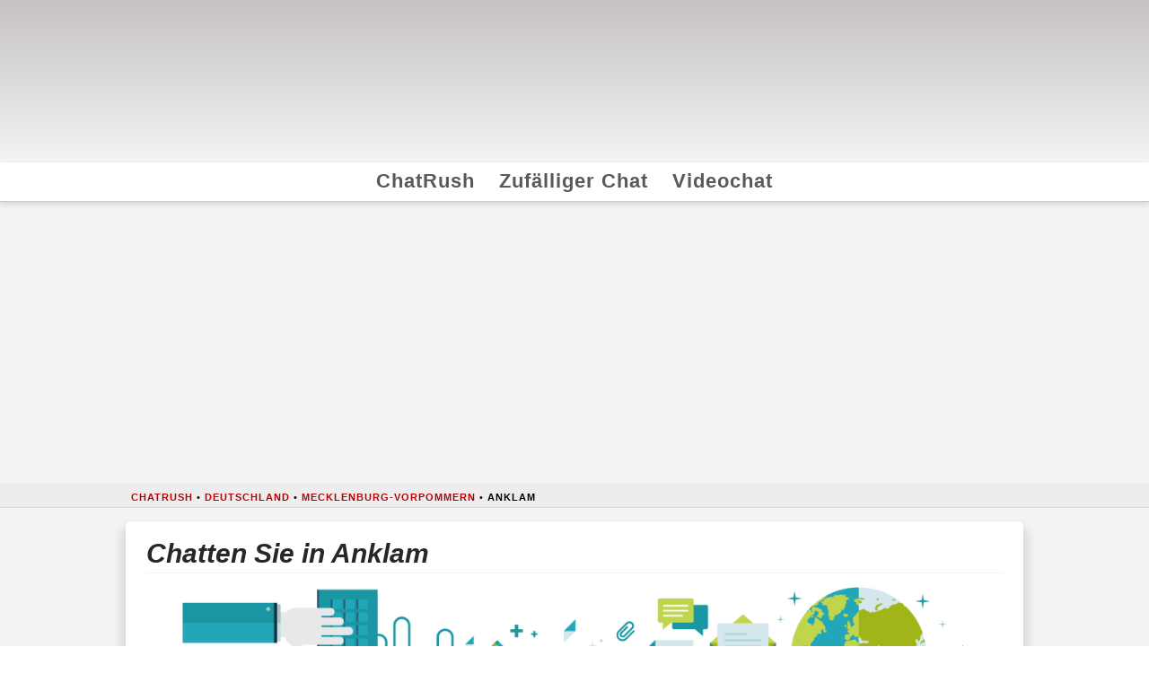

--- FILE ---
content_type: text/html; charset=UTF-8
request_url: https://www.chatrush.com/de/geo/2956018/chat-anklam/
body_size: 19588
content:
<!doctype html>
<html lang="de" dir="ltr">
<head>
	<meta charset="UTF-8">
  <meta name="viewport" content="width=device-width, initial-scale=1, minimum-scale=1, maximum-scale=5, user-scalable=1">
	<link rel="profile" href="https://gmpg.org/xfn/11">
	<link rel="preconnect" href="https://fundingchoicesmessages.google.com">
  <script async src="https://pagead2.googlesyndication.com/pagead/js/adsbygoogle.js?client=ca-pub-1184962890716674" crossorigin="anonymous"></script>
  <script async src="https://www.googletagmanager.com/gtag/js?id=G-057Q39Z405"></script>
<script>
window.googlefc=window.googlefc||{};window.googlefc.ccpa=window.googlefc.ccpa||{};window.googlefc.callbackQueue=window.googlefc.callbackQueue||[];window.googlefc=window.googlefc||{};window.googlefc.ccpa=window.googlefc.ccpa||{};window.googlefc.callbackQueue=window.googlefc.callbackQueue||[];window.dataLayer=window.dataLayer||[];function gtag(){dataLayer.push(arguments)}identifyerGA4="G-057Q39Z405";setConsentGA4=[-1,-1];
function updateConsentGA4(b,a){2!==setConsentGA4[0]&&2!==setConsentGA4[1]&&(setConsentGA4[b]=a,initializeGA4())}
function initializeGA4(){var b=setConsentGA4[0],a=setConsentGA4[1],c=b+a;if(0<=c&&2>=c){if(0===b*a)for(gtag("consent","default",{ad_storage:"denied",analytics_storage:"denied"}),b=window.location.hostname.replace("www.",""),a=document.cookie.split(";"),c=0;c<a.length;c++){var d=a[c].split("=")[0].trim();"FCCDCF"!==d&&"FCNEC"!==d&&(document.cookie=d+"=;domain=."+b+";path=/;Expires=Thu,01 Jan 1970 00:00:01 GMT;")}setConsentGA4[0]=2;setConsentGA4[1]=2;gtag("js",new Date);gtag("config",identifyerGA4)}}
googlefc.callbackQueue.push({AD_BLOCK_DATA_READY:function(){switch(googlefc.getAdBlockerStatus()){case googlefc.AdBlockerStatusEnum.EXTENSION_LEVEL_AD_BLOCKER:case googlefc.AdBlockerStatusEnum.NETWORK_LEVEL_AD_BLOCKER:case googlefc.AdBlockerStatusEnum.UNKNOWN:updateConsentGA4(1,0);break;case googlefc.AdBlockerStatusEnum.NO_AD_BLOCKER:updateConsentGA4(1,1)}googlefc.callbackQueue.push({INITIAL_CCPA_DATA_READY:function(){switch(googlefc.ccpa.getInitialCcpaStatus()){case googlefc.ccpa.InitialCcpaStatusEnum.CCPA_DOES_NOT_APPLY:case googlefc.ccpa.InitialCcpaStatusEnum.NOT_OPTED_OUT:updateConsentGA4(0,
1);break;case googlefc.ccpa.InitialCcpaStatusEnum.OPTED_OUT:updateConsentGA4(0,0)}}})}});
</script>

    <style>
@font-face{font-family:quierochat;src:url([data-uri]) format('woff')}.fa:before{font-family:quierochat;font-style:normal;font-weight:400;speak:never;display:inline-block;text-decoration:inherit;width:1em;margin-right:.2em;text-align:center;font-variant:normal;text-transform:none;line-height:1em;margin-left:.2em}.fa-exclamation-triangle:before{content:'\e800'}.fa-shuffle:before{content:'\e801'}.fa-users:before{content:'\e802'}.fa-cogs:before{content:'\e803'}.fa-videocam:before{content:'\e804'}.fa-city:before{content:'\e805'}.fa-info-circle:before{content:'\e806'}.fa-retweet:before{content:'\e807'}.fa-map-marker-alt:before{content:'\e808'}.fa-cloud-moon:before{content:'\e809'}.fa-calendar-alt:before{content:'\e80a'}.fa-clipboard-list:before{content:'\e80b'}.fa-cloud-sun-rain:before{content:'\e80c'}.fa-envelope:before{content:'\e80d'}.fa-plane:before{content:'\e80e'}.fa-external-link-alt:before{content:'\f08e'}.fa-bezier-curve:before{content:'\f0e8'}.fa-chart-line:before{content:'\f201'}html{line-height:1.15;-webkit-text-size-adjust:100%}body{margin:0}main{display:block}h1{font-size:2em;margin:.67em 0}hr{box-sizing:content-box;height:0;overflow:visible}pre{font-family:monospace,monospace;font-size:1em}a{background-color:transparent}abbr[title]{border-bottom:none;text-decoration:underline;text-decoration:underline dotted}b,strong{font-weight:bolder}code,kbd,samp{font-family:monospace,monospace;font-size:1em}small{font-size:80%}sub,sup{font-size:75%;line-height:0;position:relative;vertical-align:baseline}sub{bottom:-.25em}sup{top:-.5em}img{border-style:none}button,input,optgroup,select,textarea{font-family:inherit;font-size:100%;line-height:1.15;margin:0}button,input{overflow:visible}button,select{text-transform:none}[type=button],[type=reset],[type=submit],button{-webkit-appearance:button}[type=button]::-moz-focus-inner,[type=reset]::-moz-focus-inner,[type=submit]::-moz-focus-inner,button::-moz-focus-inner{border-style:none;padding:0}[type=button]:-moz-focusring,[type=reset]:-moz-focusring,[type=submit]:-moz-focusring,button:-moz-focusring{outline:1px dotted ButtonText}fieldset{padding:.35em .75em .625em}legend{box-sizing:border-box;color:inherit;display:table;max-width:100%;padding:0;white-space:normal}li{font-size:1.2em;line-height:1.5em}progress{vertical-align:baseline}textarea{overflow:auto}[type=checkbox],[type=radio]{box-sizing:border-box;padding:0}[type=number]::-webkit-inner-spin-button,[type=number]::-webkit-outer-spin-button{height:auto}[type=search]{-webkit-appearance:textfield;outline-offset:-2px}[type=search]::-webkit-search-decoration{-webkit-appearance:none}::-webkit-file-upload-button{-webkit-appearance:button;font:inherit}details{display:block}summary{display:list-item}template{display:none}[hidden]{display:none}html{background-color:#c6c2c4;background:linear-gradient(180deg,#f3f3f3,#f3f3f3 50%,#c6c2c4 50%,#c6c2c4);background-size:100% 6px}body{background:linear-gradient(180deg,#f3f3f3 50%,#c6c2c4 100%);font-family:-apple-system,BlinkMacSystemFont,"Segoe UI",Roboto,Oxygen-Sans,Ubuntu,Cantarell,"Helvetica Neue",sans-serif;font-size:15px;overflow-wrap:break-word;user-select:none}a{color:red;font-weight:600;text-decoration:none;transition:color .5s ease}a:hover{color:#00f}abbr{cursor:help}blockquote{border:1px solid #f2f2f2;border-left:0;border-right:0;color:#272727;font-size:1.8rem;font-weight:400;line-height:2rem;margin:0;padding:0 0 2rem 0;text-align:center}h1,h2,h3,h4,h5,h6{border-bottom:1px solid #f2f2f2;color:#272727;font-style:italic;font-weight:600;line-height:1.4em;margin:2.5rem 0 1rem 0}h1 a:hover,h2 a:hover,h3 a:hover,h4 a:hover,h5 a:hover,h6 a:hover{color:red}hr{border:0;border-top:1px solid #f2f2f2;clear:both;height:0;margin:1.2em 0}img{display:inline-block;height:auto;max-width:100%}#page{min-height:100%}@keyframes Robot{0%{transform:translateX(0)}12%{opacity:1;transform: translateX(120px)}30%{opacity:0}60%{transform:translateX(-2040px)}70%{transform:translateX(2040px)}80%{opacity:0}100%{opacity:1;transform:translateX(0)}}.qclogoCont{background:linear-gradient(180deg,#c6c2c4 0,#f3f3f3 100%);height:calc(100vw*0.1676);max-height:171px;overflow:hidden;padding:5px 0;width:100%;}.qclogoMain{animation:2.25s cubic-bezier(0, 0, 0.2, 1) 1 1.5s Robot;height:auto;margin:8px auto 10px auto;max-width:96%;opacity:1;position:relative;right:0px;width:1020px;will-change:transform;}.navigationCont{text-align:center}.menuActive{border-bottom:5px solid red}.navigationMain,.site-footer{background-color:#fff;border-bottom:1px solid #ccc;box-shadow:0 .15em .35em 0 rgba(0,0,0,.135);font-size:1.2em;margin:0 auto}.navigationMain a{color:#595959;letter-spacing:1px;transition:border-top .2s ease}.navigationMain a:active,.navigationMain a:hover{border-top:5px solid red}#qc-pagination ul,.footer-navigation ul,.navigationMain ul{list-style:none;margin:0;padding:0}#qc-pagination li,.footer-navigation li,.navigationMain li{display:inline-block;line-height:1.6em;margin:0!important;padding:.2em .5em}#skyscraper{margin:17px auto;height:280px;text-align:center}#breadcrumbs{margin:3px 0 0 0}.breadCont{background-color:rgba(0,0,0,.0225);border-bottom:1px solid rgba(0,0,0,.1);box-shadow:0 1px 0 0 rgba(255,255,255,.715);font-size:.7em;font-weight:300;letter-spacing:1px;line-height:1.3em;margin:0;padding:.6em 0 .4em 3em;text-shadow:0 1px 0 rgba(255,255,255,.55);text-transform:uppercase}.breadcrumb_last{font-weight:700}.maxWidth{margin:0 auto;max-width:1020px;width:100%}.content-area{margin:0 auto;max-width:98%}.page-content,.page-header,.post-navigation,.posts-navigation,.type-page,.type-post{background:#fff;border-radius:5px;box-shadow:0 .65em .75em .25em rgba(0,0,0,.135);color:#595959;margin:1em auto 2em auto;overflow:hidden;padding:1em 1.5em 1.5em 1.5em;text-align:left}.entry-title,.page-title{font-size:2em;margin:0 0 .2em 0}.entry-title a{color:#272727}.entry-meta{font-size:.85em;line-height:1.3em;margin-bottom:1em;text-transform:uppercase}.author i,.cat-links i,.posted-on i{color:#595959}.paddingAds{margin:2rem 0}.wp-caption{background-color:#fff;border:1px solid #ddd;border:1px solid rgba(0,0,0,.15);border-radius:3px;box-shadow:0 .125em .275em 0 rgba(0,0,0,.075);max-width:100%;padding:5px;text-align:center}.wp-caption-text{border:1px solid #ccc;border-radius:4px;box-shadow:inset 0 1px 0 rgba(255,255,255,.8),0 2px 3px rgba(0,0,0,.065);margin:0;padding:.2em;text-align:center}.alignleft{float:left;margin:.35em 1.3em .35em 0}.aligncenter{display:block;margin:0 auto 1.2em;text-align:center}.entry-footer{clear:both;margin-top:2.5rem}.tags-links a:before{font-family:quierochat;content:'\f02b';padding-right:.5em}.tags-links a{background-color:transparent;border:1px solid #ddd;border-radius:.35em;color:#c5c5c5;cursor:pointer;display:inline-block;font-size:1em;line-height:1.3em;margin:.615em .615em 0 0;padding:.6em 1.1em .7em;text-align:center;text-transform:uppercase;transition:color .3s ease,border-color .3s ease,background-color .3s ease;vertical-align:middle}.tags-links a:active,.tags-links a:hover{background-color:#eee;border-color:#cfcfcf;color:#595959}.site-footer{margin-bottom:2rem}.footer-navigation{background-color:#fff;line-height:1.4em;padding:1em 0 1em 0;text-align:center}.nav-previous:before{font-family:quierochat;font-size:1.3em;content:'\f04a';padding-right:.5em}.nav-previous{float:left}.nav-next:after{font-family:quierochat;font-size:1.3em;content:'\f04e';padding-left:.5em}.nav-next{float:right}#channelList{font-size:1.1em;line-height:1.4em}.pagination{background-color:#fff;border-radius:4px;box-shadow:inset 0 0 0 transparent,0 .1em .45em 0 rgba(0,0,0,.25);color:#bababa;float:left;font-size:1.2em;font-size:13px;font-weight:600;height:32px;line-height:32px;text-align:center;text-decoration:none;text-shadow:0 1px 1px rgba(255,255,255,.85);width:32px}.activePagination{background-color:#ff2a13;box-shadow:inset 0 .1em .35em rgba(0,0,0,.65),0 1px 0 0 rgba(255,255,255,.95);color:#fff;text-shadow:0 1px 2px rgba(0,0,0,.65)}.nfo{border:1px solid #ccc;border-radius:4px;box-shadow:inset 0 1px 0 rgba(255,255,255,.8),0 2px 3px rgba(0,0,0,.065);display:block;margin:1em 0;padding:.6em .75em .3em .75em}.nfo .nfoTitle{border-bottom:1px dashed #ccc;font-size:1.1em;font-style:italic;font-weight:bolder;line-height:1.8em;width:100%}.closeBtn{background-color:transparent;border:0;color:inherit;cursor:pointer;float:right;font-size:18px;font-weight:700;line-height:1;opacity:.4;padding:0;position:relative;right:0;text-shadow:0 1px 0 rgba(255,255,255,.9);top:-3px;transition:opacity .3s ease}.closeBtn:hover{opacity:1}.nfo h5{border-color:inherit;color:inherit;font-size:1.2em;margin:0;padding-right:1rem}.green{background-color:#dff0d8;border-color:#c1dea8;color:#468847}.blue{background-color:#d9edf7;border-color:#b3d1ef;color:#1c4d7d}.grey{background-color:#eee;border-color:#cfcfcf;color:#4d4d4d}.red{background-color:#f2dede;border-color:#e5bdc4;color:#b94a48}.yellow{background-color:#fcf8e3;border-color:#f6dca7;color:#69522b}.btn{background-color:#4c8ffd;border:1px solid #3078ed;border-radius:.25em;box-shadow:0 .25em 0 0 #3078ed,0 4px 9px rgba(0,0,0,.75);color:#fff;cursor:pointer;display:block;font-size:1.4em;line-height:1.3;margin:0 auto 1em auto;padding:.8em 1em;text-align:center;text-shadow:0 .075em .075em rgba(0,0,0,.65);transition:all .3s ease;vertical-align:middle;width:80%}.btn:hover{background-color:#3078ed;border-color:#4c8ffd;box-shadow:0 .25em 0 0 #4c8ffd,0 4px 9px rgba(0,0,0,.75);color:#fff}.x-column{display:inline-block;float:left;margin-right:4%;position:relative}.x-1-5{width:16.8%}.x-1-3{width:30.6667%}.x-1-2{width:48%}.x-2-3{width:65.3332%}.x-3-5{width:58.4%}.last{margin-right:0}.x-accordion{margin-bottom:1.375em}.x-accordion-group{border:1px solid #ddd;border:1px solid rgba(0,0,0,.15);box-shadow:0 .125em .275em 0 rgba(0,0,0,.125);margin:8px 0}.x-accordion-heading{background-color:#fff;border-bottom:0;color:#272727;display:block;font-size:114.2%;font-weight:400;overflow:hidden;padding-left:1em}.x-accordion-heading h2{border-bottom:none;margin:.2em 0}.x-accordion-inner{background-color:#fff;border-top:1px solid #ddd;border-top:1px solid rgba(0,0,0,.15);box-shadow:none;padding:10px 15px}.x-clear{border:0;clear:both;margin:0}@media (max-width:580px){li{font-size:1.5em;margin:.5em 0}.x-column{display:block;float:none;width:100%;margin-right:0}.page-content,.page-header,.post-navigation,.posts-navigation,.type-page,.type-post{padding:.3em!important}.geoapify{margin:1em auto 1em auto!important;max-width:100%!important;width:100%!important;}}.geoapify{border:1px solid rgba(0,0,0,.2);box-shadow:0 5px 10px 5px rgb(0 0 0 / 15%);float:left;margin:1em 1em 1em 0;max-width:72%;overflow:hidden;width:420px;}@media only screen and (max-width: 487px){#skyscraper{height:calc(100vw/1.202)}}
  </style>
  <meta name='robots' content='index, follow, max-image-preview:large' />

	<!-- This site is optimized with the Yoast SEO plugin v26.5 - https://yoast.com/wordpress/plugins/seo/ -->
	<title>Chatten Sie in Anklam. Kostenloser VideoChat unter Anklam, Mecklenburg-Vorpommern</title>
	<meta name="twitter:label1" content="Est. reading time" />
	<meta name="twitter:data1" content="2 minutes" />
	<!-- / Yoast SEO plugin. -->


<meta name="description" content="Chatten Sie in Anklam ⭐ Treffen Sie neue Freunde und zufällige VideoChat in Anklam, Mecklenburg-Vorpommern"><link rel='canonical' href='https://www.chatrush.com/de/geo/2956018/chat-anklam/' />
<script type="application/ld+json">{"@context":"https:\/\/schema.org","@type":"BreadcrumbList","itemListElement":[{"@type":"ListItem","position":1,"item":{"name":"ChatRush","@id":"https:\/\/www.chatrush.com"}},{"@type":"ListItem","position":2,"item":{"name":"Deutschland","@id":"https:\/\/www.chatrush.com\/iso\/_0_\/45\/"}},{"@type":"ListItem","position":3,"item":{"name":"Mecklenburg-Vorpommern","@id":"https:\/\/www.chatrush.com\/iso\/_1_\/2872567\/"}},{"@type":"ListItem","position":4,"item":{"name":"Anklam","@id":"https:\/\/www.chatrush.com\/geo\/2956018\/chat-anklam\/"}}]}</script>
<script type="application/ld+json">{"@context":"https:\/\/schema.org","@type":"Place","geo":{"@type":"GeoCoordinates","latitude":"53.8563700","longitude":"13.6896500"},"name":"Anklam","address":[{"@type":"PostalAddress","addressLocality":"Friedland","addressRegion":"Mecklenburg-Vorpommern","addressCountry":"Deutschland","postalCode":17098},{"@type":"PostalAddress","addressLocality":"Brohm","addressRegion":"Mecklenburg-Vorpommern","addressCountry":"Deutschland","postalCode":17099},{"@type":"PostalAddress","addressLocality":"Jatznick","addressRegion":"Mecklenburg-Vorpommern","addressCountry":"Deutschland","postalCode":17309}]}</script>
<script type="application/ld+json">{"@context":"https:\/\/schema.org","@type":"WebPage","url":"https:\/\/www.chatrush.com\/de\/geo\/2956018\/chat-anklam\/","relatedLink":["https:\/\/www.chatrush.com\/de\/geo\/2841684\/chat-alt-sanitz\/","https:\/\/www.chatrush.com\/de\/geo\/2806501\/chat-wolgast\/","https:\/\/www.chatrush.com\/de\/geo\/2924679\/chat-friedland\/","https:\/\/www.chatrush.com\/de\/geo\/2895162\/chat-jarmen\/","https:\/\/www.chatrush.com\/de\/geo\/2927142\/chat-ferdinandshof\/","https:\/\/www.chatrush.com\/de\/geo\/2820471\/chat-ueckermuende\/"]}</script>
<style id='wp-img-auto-sizes-contain-inline-css' type='text/css'>
img:is([sizes=auto i],[sizes^="auto," i]){contain-intrinsic-size:3000px 1500px}
/*# sourceURL=wp-img-auto-sizes-contain-inline-css */
</style>
	<style>
	a{color:#b30000;}
	</style>
<style id='wp-block-image-inline-css' type='text/css'>
.wp-block-image>a,.wp-block-image>figure>a{display:inline-block}.wp-block-image img{box-sizing:border-box;height:auto;max-width:100%;vertical-align:bottom}@media not (prefers-reduced-motion){.wp-block-image img.hide{visibility:hidden}.wp-block-image img.show{animation:show-content-image .4s}}.wp-block-image[style*=border-radius] img,.wp-block-image[style*=border-radius]>a{border-radius:inherit}.wp-block-image.has-custom-border img{box-sizing:border-box}.wp-block-image.aligncenter{text-align:center}.wp-block-image.alignfull>a,.wp-block-image.alignwide>a{width:100%}.wp-block-image.alignfull img,.wp-block-image.alignwide img{height:auto;width:100%}.wp-block-image .aligncenter,.wp-block-image .alignleft,.wp-block-image .alignright,.wp-block-image.aligncenter,.wp-block-image.alignleft,.wp-block-image.alignright{display:table}.wp-block-image .aligncenter>figcaption,.wp-block-image .alignleft>figcaption,.wp-block-image .alignright>figcaption,.wp-block-image.aligncenter>figcaption,.wp-block-image.alignleft>figcaption,.wp-block-image.alignright>figcaption{caption-side:bottom;display:table-caption}.wp-block-image .alignleft{float:left;margin:.5em 1em .5em 0}.wp-block-image .alignright{float:right;margin:.5em 0 .5em 1em}.wp-block-image .aligncenter{margin-left:auto;margin-right:auto}.wp-block-image :where(figcaption){margin-bottom:1em;margin-top:.5em}.wp-block-image.is-style-circle-mask img{border-radius:9999px}@supports ((-webkit-mask-image:none) or (mask-image:none)) or (-webkit-mask-image:none){.wp-block-image.is-style-circle-mask img{border-radius:0;-webkit-mask-image:url('data:image/svg+xml;utf8,<svg viewBox="0 0 100 100" xmlns="http://www.w3.org/2000/svg"><circle cx="50" cy="50" r="50"/></svg>');mask-image:url('data:image/svg+xml;utf8,<svg viewBox="0 0 100 100" xmlns="http://www.w3.org/2000/svg"><circle cx="50" cy="50" r="50"/></svg>');mask-mode:alpha;-webkit-mask-position:center;mask-position:center;-webkit-mask-repeat:no-repeat;mask-repeat:no-repeat;-webkit-mask-size:contain;mask-size:contain}}:root :where(.wp-block-image.is-style-rounded img,.wp-block-image .is-style-rounded img){border-radius:9999px}.wp-block-image figure{margin:0}.wp-lightbox-container{display:flex;flex-direction:column;position:relative}.wp-lightbox-container img{cursor:zoom-in}.wp-lightbox-container img:hover+button{opacity:1}.wp-lightbox-container button{align-items:center;backdrop-filter:blur(16px) saturate(180%);background-color:#5a5a5a40;border:none;border-radius:4px;cursor:zoom-in;display:flex;height:20px;justify-content:center;opacity:0;padding:0;position:absolute;right:16px;text-align:center;top:16px;width:20px;z-index:100}@media not (prefers-reduced-motion){.wp-lightbox-container button{transition:opacity .2s ease}}.wp-lightbox-container button:focus-visible{outline:3px auto #5a5a5a40;outline:3px auto -webkit-focus-ring-color;outline-offset:3px}.wp-lightbox-container button:hover{cursor:pointer;opacity:1}.wp-lightbox-container button:focus{opacity:1}.wp-lightbox-container button:focus,.wp-lightbox-container button:hover,.wp-lightbox-container button:not(:hover):not(:active):not(.has-background){background-color:#5a5a5a40;border:none}.wp-lightbox-overlay{box-sizing:border-box;cursor:zoom-out;height:100vh;left:0;overflow:hidden;position:fixed;top:0;visibility:hidden;width:100%;z-index:100000}.wp-lightbox-overlay .close-button{align-items:center;cursor:pointer;display:flex;justify-content:center;min-height:40px;min-width:40px;padding:0;position:absolute;right:calc(env(safe-area-inset-right) + 16px);top:calc(env(safe-area-inset-top) + 16px);z-index:5000000}.wp-lightbox-overlay .close-button:focus,.wp-lightbox-overlay .close-button:hover,.wp-lightbox-overlay .close-button:not(:hover):not(:active):not(.has-background){background:none;border:none}.wp-lightbox-overlay .lightbox-image-container{height:var(--wp--lightbox-container-height);left:50%;overflow:hidden;position:absolute;top:50%;transform:translate(-50%,-50%);transform-origin:top left;width:var(--wp--lightbox-container-width);z-index:9999999999}.wp-lightbox-overlay .wp-block-image{align-items:center;box-sizing:border-box;display:flex;height:100%;justify-content:center;margin:0;position:relative;transform-origin:0 0;width:100%;z-index:3000000}.wp-lightbox-overlay .wp-block-image img{height:var(--wp--lightbox-image-height);min-height:var(--wp--lightbox-image-height);min-width:var(--wp--lightbox-image-width);width:var(--wp--lightbox-image-width)}.wp-lightbox-overlay .wp-block-image figcaption{display:none}.wp-lightbox-overlay button{background:none;border:none}.wp-lightbox-overlay .scrim{background-color:#fff;height:100%;opacity:.9;position:absolute;width:100%;z-index:2000000}.wp-lightbox-overlay.active{visibility:visible}@media not (prefers-reduced-motion){.wp-lightbox-overlay.active{animation:turn-on-visibility .25s both}.wp-lightbox-overlay.active img{animation:turn-on-visibility .35s both}.wp-lightbox-overlay.show-closing-animation:not(.active){animation:turn-off-visibility .35s both}.wp-lightbox-overlay.show-closing-animation:not(.active) img{animation:turn-off-visibility .25s both}.wp-lightbox-overlay.zoom.active{animation:none;opacity:1;visibility:visible}.wp-lightbox-overlay.zoom.active .lightbox-image-container{animation:lightbox-zoom-in .4s}.wp-lightbox-overlay.zoom.active .lightbox-image-container img{animation:none}.wp-lightbox-overlay.zoom.active .scrim{animation:turn-on-visibility .4s forwards}.wp-lightbox-overlay.zoom.show-closing-animation:not(.active){animation:none}.wp-lightbox-overlay.zoom.show-closing-animation:not(.active) .lightbox-image-container{animation:lightbox-zoom-out .4s}.wp-lightbox-overlay.zoom.show-closing-animation:not(.active) .lightbox-image-container img{animation:none}.wp-lightbox-overlay.zoom.show-closing-animation:not(.active) .scrim{animation:turn-off-visibility .4s forwards}}@keyframes show-content-image{0%{visibility:hidden}99%{visibility:hidden}to{visibility:visible}}@keyframes turn-on-visibility{0%{opacity:0}to{opacity:1}}@keyframes turn-off-visibility{0%{opacity:1;visibility:visible}99%{opacity:0;visibility:visible}to{opacity:0;visibility:hidden}}@keyframes lightbox-zoom-in{0%{transform:translate(calc((-100vw + var(--wp--lightbox-scrollbar-width))/2 + var(--wp--lightbox-initial-left-position)),calc(-50vh + var(--wp--lightbox-initial-top-position))) scale(var(--wp--lightbox-scale))}to{transform:translate(-50%,-50%) scale(1)}}@keyframes lightbox-zoom-out{0%{transform:translate(-50%,-50%) scale(1);visibility:visible}99%{visibility:visible}to{transform:translate(calc((-100vw + var(--wp--lightbox-scrollbar-width))/2 + var(--wp--lightbox-initial-left-position)),calc(-50vh + var(--wp--lightbox-initial-top-position))) scale(var(--wp--lightbox-scale));visibility:hidden}}
/*# sourceURL=https://www.chatrush.com/wp-includes/blocks/image/style.min.css */
</style>
<style id='wp-block-paragraph-inline-css' type='text/css'>
.is-small-text{font-size:.875em}.is-regular-text{font-size:1em}.is-large-text{font-size:2.25em}.is-larger-text{font-size:3em}.has-drop-cap:not(:focus):first-letter{float:left;font-size:8.4em;font-style:normal;font-weight:100;line-height:.68;margin:.05em .1em 0 0;text-transform:uppercase}body.rtl .has-drop-cap:not(:focus):first-letter{float:none;margin-left:.1em}p.has-drop-cap.has-background{overflow:hidden}:root :where(p.has-background){padding:1.25em 2.375em}:where(p.has-text-color:not(.has-link-color)) a{color:inherit}p.has-text-align-left[style*="writing-mode:vertical-lr"],p.has-text-align-right[style*="writing-mode:vertical-rl"]{rotate:180deg}
/*# sourceURL=https://www.chatrush.com/wp-includes/blocks/paragraph/style.min.css */
</style>
<style id='wp-block-separator-inline-css' type='text/css'>
@charset "UTF-8";.wp-block-separator{border:none;border-top:2px solid}:root :where(.wp-block-separator.is-style-dots){height:auto;line-height:1;text-align:center}:root :where(.wp-block-separator.is-style-dots):before{color:currentColor;content:"···";font-family:serif;font-size:1.5em;letter-spacing:2em;padding-left:2em}.wp-block-separator.is-style-dots{background:none!important;border:none!important}
/*# sourceURL=https://www.chatrush.com/wp-includes/blocks/separator/style.min.css */
</style>
<style id='global-styles-inline-css' type='text/css'>
:root{--wp--preset--aspect-ratio--square: 1;--wp--preset--aspect-ratio--4-3: 4/3;--wp--preset--aspect-ratio--3-4: 3/4;--wp--preset--aspect-ratio--3-2: 3/2;--wp--preset--aspect-ratio--2-3: 2/3;--wp--preset--aspect-ratio--16-9: 16/9;--wp--preset--aspect-ratio--9-16: 9/16;--wp--preset--color--black: #000000;--wp--preset--color--cyan-bluish-gray: #abb8c3;--wp--preset--color--white: #ffffff;--wp--preset--color--pale-pink: #f78da7;--wp--preset--color--vivid-red: #cf2e2e;--wp--preset--color--luminous-vivid-orange: #ff6900;--wp--preset--color--luminous-vivid-amber: #fcb900;--wp--preset--color--light-green-cyan: #7bdcb5;--wp--preset--color--vivid-green-cyan: #00d084;--wp--preset--color--pale-cyan-blue: #8ed1fc;--wp--preset--color--vivid-cyan-blue: #0693e3;--wp--preset--color--vivid-purple: #9b51e0;--wp--preset--gradient--vivid-cyan-blue-to-vivid-purple: linear-gradient(135deg,rgb(6,147,227) 0%,rgb(155,81,224) 100%);--wp--preset--gradient--light-green-cyan-to-vivid-green-cyan: linear-gradient(135deg,rgb(122,220,180) 0%,rgb(0,208,130) 100%);--wp--preset--gradient--luminous-vivid-amber-to-luminous-vivid-orange: linear-gradient(135deg,rgb(252,185,0) 0%,rgb(255,105,0) 100%);--wp--preset--gradient--luminous-vivid-orange-to-vivid-red: linear-gradient(135deg,rgb(255,105,0) 0%,rgb(207,46,46) 100%);--wp--preset--gradient--very-light-gray-to-cyan-bluish-gray: linear-gradient(135deg,rgb(238,238,238) 0%,rgb(169,184,195) 100%);--wp--preset--gradient--cool-to-warm-spectrum: linear-gradient(135deg,rgb(74,234,220) 0%,rgb(151,120,209) 20%,rgb(207,42,186) 40%,rgb(238,44,130) 60%,rgb(251,105,98) 80%,rgb(254,248,76) 100%);--wp--preset--gradient--blush-light-purple: linear-gradient(135deg,rgb(255,206,236) 0%,rgb(152,150,240) 100%);--wp--preset--gradient--blush-bordeaux: linear-gradient(135deg,rgb(254,205,165) 0%,rgb(254,45,45) 50%,rgb(107,0,62) 100%);--wp--preset--gradient--luminous-dusk: linear-gradient(135deg,rgb(255,203,112) 0%,rgb(199,81,192) 50%,rgb(65,88,208) 100%);--wp--preset--gradient--pale-ocean: linear-gradient(135deg,rgb(255,245,203) 0%,rgb(182,227,212) 50%,rgb(51,167,181) 100%);--wp--preset--gradient--electric-grass: linear-gradient(135deg,rgb(202,248,128) 0%,rgb(113,206,126) 100%);--wp--preset--gradient--midnight: linear-gradient(135deg,rgb(2,3,129) 0%,rgb(40,116,252) 100%);--wp--preset--font-size--small: 13px;--wp--preset--font-size--medium: 20px;--wp--preset--font-size--large: 36px;--wp--preset--font-size--x-large: 42px;--wp--preset--spacing--20: 0.44rem;--wp--preset--spacing--30: 0.67rem;--wp--preset--spacing--40: 1rem;--wp--preset--spacing--50: 1.5rem;--wp--preset--spacing--60: 2.25rem;--wp--preset--spacing--70: 3.38rem;--wp--preset--spacing--80: 5.06rem;--wp--preset--shadow--natural: 6px 6px 9px rgba(0, 0, 0, 0.2);--wp--preset--shadow--deep: 12px 12px 50px rgba(0, 0, 0, 0.4);--wp--preset--shadow--sharp: 6px 6px 0px rgba(0, 0, 0, 0.2);--wp--preset--shadow--outlined: 6px 6px 0px -3px rgb(255, 255, 255), 6px 6px rgb(0, 0, 0);--wp--preset--shadow--crisp: 6px 6px 0px rgb(0, 0, 0);}:where(.is-layout-flex){gap: 0.5em;}:where(.is-layout-grid){gap: 0.5em;}body .is-layout-flex{display: flex;}.is-layout-flex{flex-wrap: wrap;align-items: center;}.is-layout-flex > :is(*, div){margin: 0;}body .is-layout-grid{display: grid;}.is-layout-grid > :is(*, div){margin: 0;}:where(.wp-block-columns.is-layout-flex){gap: 2em;}:where(.wp-block-columns.is-layout-grid){gap: 2em;}:where(.wp-block-post-template.is-layout-flex){gap: 1.25em;}:where(.wp-block-post-template.is-layout-grid){gap: 1.25em;}.has-black-color{color: var(--wp--preset--color--black) !important;}.has-cyan-bluish-gray-color{color: var(--wp--preset--color--cyan-bluish-gray) !important;}.has-white-color{color: var(--wp--preset--color--white) !important;}.has-pale-pink-color{color: var(--wp--preset--color--pale-pink) !important;}.has-vivid-red-color{color: var(--wp--preset--color--vivid-red) !important;}.has-luminous-vivid-orange-color{color: var(--wp--preset--color--luminous-vivid-orange) !important;}.has-luminous-vivid-amber-color{color: var(--wp--preset--color--luminous-vivid-amber) !important;}.has-light-green-cyan-color{color: var(--wp--preset--color--light-green-cyan) !important;}.has-vivid-green-cyan-color{color: var(--wp--preset--color--vivid-green-cyan) !important;}.has-pale-cyan-blue-color{color: var(--wp--preset--color--pale-cyan-blue) !important;}.has-vivid-cyan-blue-color{color: var(--wp--preset--color--vivid-cyan-blue) !important;}.has-vivid-purple-color{color: var(--wp--preset--color--vivid-purple) !important;}.has-black-background-color{background-color: var(--wp--preset--color--black) !important;}.has-cyan-bluish-gray-background-color{background-color: var(--wp--preset--color--cyan-bluish-gray) !important;}.has-white-background-color{background-color: var(--wp--preset--color--white) !important;}.has-pale-pink-background-color{background-color: var(--wp--preset--color--pale-pink) !important;}.has-vivid-red-background-color{background-color: var(--wp--preset--color--vivid-red) !important;}.has-luminous-vivid-orange-background-color{background-color: var(--wp--preset--color--luminous-vivid-orange) !important;}.has-luminous-vivid-amber-background-color{background-color: var(--wp--preset--color--luminous-vivid-amber) !important;}.has-light-green-cyan-background-color{background-color: var(--wp--preset--color--light-green-cyan) !important;}.has-vivid-green-cyan-background-color{background-color: var(--wp--preset--color--vivid-green-cyan) !important;}.has-pale-cyan-blue-background-color{background-color: var(--wp--preset--color--pale-cyan-blue) !important;}.has-vivid-cyan-blue-background-color{background-color: var(--wp--preset--color--vivid-cyan-blue) !important;}.has-vivid-purple-background-color{background-color: var(--wp--preset--color--vivid-purple) !important;}.has-black-border-color{border-color: var(--wp--preset--color--black) !important;}.has-cyan-bluish-gray-border-color{border-color: var(--wp--preset--color--cyan-bluish-gray) !important;}.has-white-border-color{border-color: var(--wp--preset--color--white) !important;}.has-pale-pink-border-color{border-color: var(--wp--preset--color--pale-pink) !important;}.has-vivid-red-border-color{border-color: var(--wp--preset--color--vivid-red) !important;}.has-luminous-vivid-orange-border-color{border-color: var(--wp--preset--color--luminous-vivid-orange) !important;}.has-luminous-vivid-amber-border-color{border-color: var(--wp--preset--color--luminous-vivid-amber) !important;}.has-light-green-cyan-border-color{border-color: var(--wp--preset--color--light-green-cyan) !important;}.has-vivid-green-cyan-border-color{border-color: var(--wp--preset--color--vivid-green-cyan) !important;}.has-pale-cyan-blue-border-color{border-color: var(--wp--preset--color--pale-cyan-blue) !important;}.has-vivid-cyan-blue-border-color{border-color: var(--wp--preset--color--vivid-cyan-blue) !important;}.has-vivid-purple-border-color{border-color: var(--wp--preset--color--vivid-purple) !important;}.has-vivid-cyan-blue-to-vivid-purple-gradient-background{background: var(--wp--preset--gradient--vivid-cyan-blue-to-vivid-purple) !important;}.has-light-green-cyan-to-vivid-green-cyan-gradient-background{background: var(--wp--preset--gradient--light-green-cyan-to-vivid-green-cyan) !important;}.has-luminous-vivid-amber-to-luminous-vivid-orange-gradient-background{background: var(--wp--preset--gradient--luminous-vivid-amber-to-luminous-vivid-orange) !important;}.has-luminous-vivid-orange-to-vivid-red-gradient-background{background: var(--wp--preset--gradient--luminous-vivid-orange-to-vivid-red) !important;}.has-very-light-gray-to-cyan-bluish-gray-gradient-background{background: var(--wp--preset--gradient--very-light-gray-to-cyan-bluish-gray) !important;}.has-cool-to-warm-spectrum-gradient-background{background: var(--wp--preset--gradient--cool-to-warm-spectrum) !important;}.has-blush-light-purple-gradient-background{background: var(--wp--preset--gradient--blush-light-purple) !important;}.has-blush-bordeaux-gradient-background{background: var(--wp--preset--gradient--blush-bordeaux) !important;}.has-luminous-dusk-gradient-background{background: var(--wp--preset--gradient--luminous-dusk) !important;}.has-pale-ocean-gradient-background{background: var(--wp--preset--gradient--pale-ocean) !important;}.has-electric-grass-gradient-background{background: var(--wp--preset--gradient--electric-grass) !important;}.has-midnight-gradient-background{background: var(--wp--preset--gradient--midnight) !important;}.has-small-font-size{font-size: var(--wp--preset--font-size--small) !important;}.has-medium-font-size{font-size: var(--wp--preset--font-size--medium) !important;}.has-large-font-size{font-size: var(--wp--preset--font-size--large) !important;}.has-x-large-font-size{font-size: var(--wp--preset--font-size--x-large) !important;}
/*# sourceURL=global-styles-inline-css */
</style>
<meta name="translation-stats" content='{"total_phrases":118,"translated_phrases":36,"human_translated_phrases":null,"hidden_phrases":4,"hidden_translated_phrases":null,"hidden_translateable_phrases":null,"meta_phrases":7,"meta_translated_phrases":null,"time":null}'/>
</head>

<body class="wp-singular page-template-default page page-id-354 wp-theme-quierochat">
	
	  
<div id="page" class="site">

	<header id="masthead">
		<div class="qclogoCont">
      <div class="qclogoMain"> 
        <a href="https://www.chatrush.com/de/">
          <picture>
           <source height="194" width="1400" srcset="https://www.chatrush.com/wp-content/uploads/logo/chatrush.webp">
           <img height="194" width="1400" src="https://www.chatrush.com/wp-content/uploads/logo/chatrush.png" alt="Chat Rush"/>
          </picture>
        </a>
      </div>
		</div><!-- .qclogoCont -->

		<nav id="site-navigation" class="navigationCont">
      <div class="navigationMain">
        <div class="menu-header-container"><ul id="menu-header" class="menu"><li id="menu-item-345" class="menu-item menu-item-type-custom menu-item-object-custom menu-item-home menu-item-345"><a href="https://www.chatrush.com/de/">ChatRush</a></li>
<li id="menu-item-385" class="menu-item menu-item-type-post_type menu-item-object-page menu-item-385"><a href="https://www.chatrush.com/de/random-chat/">Zufälliger Chat</a></li>
<li id="menu-item-384" class="menu-item menu-item-type-post_type menu-item-object-page menu-item-384"><a href="https://www.chatrush.com/de/videochat/">Videochat</a></li>
</ul></div>			</div>
		</nav><!-- #site-navigation -->
	</header><!-- #masthead -->

<div id="skyscraper" class="maxWidth">
<ins class="adsbygoogle"
     style="display:block"
     data-ad-client="ca-pub-1184962890716674"
     data-ad-slot="3711366303"
     data-ad-format="auto"
     data-full-width-responsive="true"></ins>
<script>
     (adsbygoogle = window.adsbygoogle || []).push({});
</script>
</div>

<div class="breadCont"><div class="maxWidth"><p id="breadcrumbs"><span><a href="https://www.chatrush.com/de/"><span>ChatRush</span></a> &bull; </span><span><a href="https://www.chatrush.com/de/iso/_0_/45/"><span>Deutschland</span></a> &bull; </span><span><a href="https://www.chatrush.com/de/iso/_1_/2872567/"><span>Mecklenburg-Vorpommern</span></a> &bull; </span><span><span><span class="breadcrumb_last">Anklam</span></span></span></p></div></div>
	<div id="content" class="maxWidth">

	<div id="primary" class="content-area">
		<main id="main" class="site-main">

		
<article id="post-354" class="post-354 page type-page status-publish hentry">
	<header class="entry-header">
		<h1 class="entry-title">Chatten Sie in Anklam</h1>	</header><!-- .entry-header -->
  
	<div class="entry-content">
		
<figure class="wp-block-image is-resized"><img fetchpriority="high" src="https://www.chatrush.com/wp-content/uploads/2019/06/city_chat.png" alt="Chatten Sie in Anklam, Deutschland" class="wp-image-1170" width="1024" height="177"/></figure>



<p> <em><strong>Kostenloser Chatraum unter Anklam</strong></em> ⭐ Ein zufälliger Video-Chat ohne Download, ohne Setup und ohne Registrierung in Anklam.</p>



<p>Treten Sie ein und genießen Sie es, neue Leute auf der ganzen Welt zu treffen und neue Freunde zu finden.</p>



<p><strong>Entdecken Sie unseren neuen VideoChat mit verschiedenen Funktionen, z. B. Dating mit Frauen oder zufälligen männlichen Chatpartnern</strong>.</p>



<hr class="wp-block-separator has-css-opacity"/>



<p><a id="video-chat" class="btn blue" href="https://www.chatrush.com/de/videochat/"><i class="fa fa-videocam"></i> <span>Klicken Sie hier für VideoChat</span></a></p>



<p><a id="random-chat" class="btn blue" href="https://www.chatrush.com/de/random-chat/"><i class="fa fa-shuffle"></i> <span>Klicken Sie hier für einen zufälligen Chat</span></a></p>



<hr class="wp-block-separator has-css-opacity"/>



<div class="nfo yellow"><button type="button" class="closeBtn">×</button><div class="nfoTitle"><i class="fa fa-chart-line"></i> Wie viele Benutzer sind im Chat von Anklam?</div>
<p>
Die Anzahl der Benutzer in einem Chat hängt von der Tageszeit ab.
Anklam hat eine Bevölkerung von 14.694 Einwohnern.
</p>

<p>
Die meisten Benutzer sind nachmittags und abends mit dem Chat verbunden. Aus diesem Grund ist es immer ratsam, während der Stoßzeiten eine Verbindung zum Chat herzustellen, um die maximale Anzahl der mit dem Chat verbundenen Benutzer in Anklam zu ermitteln.
</p>
<hr class="x-clear" /></div>



<div class="x-accordion">
<div class="x-accordion-group"><div class="x-accordion-heading"><h2><i class="fa fa-city"></i> Allgemeine Informationen zu Anklam</h2></div><div class="accordion-body"><div class="x-accordion-inner">
<picture class="geoapify"><source srcset="https://www.chatrush.com/wp-content/uploads/geoapify/2956018/chat_anklam.webp" type="image/webp"><img width="555" height="390" style="display:block" alt="Chat Anklam" loading="lazy" src="https://www.chatrush.com/wp-content/uploads/geoapify/2956018/chat_anklam.jpg"/></picture>
<p>
<strong>Anklam befindet sich unter Mecklenburg-Vorpommern (Deutschland) und hat eine Bevölkerung von 14.694 Einwohnern.</strong>
</p>

<p>
<strong>Derzeit sind 6-Benutzer von Anklam mit dem Chat verbunden.</strong> Probieren Sie es aus und stellen Sie eine Verbindung zu unseren Online-Chats her und chatten Sie mit Online-Benutzern von Anklam.
</p>

<p>
Wir haben eine Liste von Chatrooms, die wir an die Bedürfnisse jedes Benutzers anpassen. Aus diesem Grund zeigen wir Ihnen jederzeit den Link zu dem Chat, der am besten zu Ihrer Suche passt.
</p>
<div style="clear:both"></div>
<div class="nfo grey"><button type="button" class="closeBtn">×</button><div class="nfoTitle"><i class="fa fa-info-circle"></i> Weitere Informationen zu Anklam</div><p class="no_translate"> Anklam, früher als Tanglim und Wendenburg bekannt, ist eine Stadt in Mecklenburg-Vorpommern in der Region Vorpommern. Es liegt am Ufer des Flusses Peene, nur 8 km von seiner Mündung im Kleinen Haff, dem westlichen Teil der Stettiner Lagune. Anklam hat 14.603 Einwohner und war die Hauptstadt des ehemaligen Ostvorpommern. Seit September 2011 gehört es zum Kreis Vorpommern-Greifswald.</p><hr class="x-clear" /></div>
</div></div><hr class="x-clear"></div>
<div class="x-accordion-group"><div class="x-accordion-heading"><h2><i class="fa fa-bezier-curve"></i> Verwandte Chatrooms</h2></div><div class="accordion-body"><div class="x-accordion-inner">

<div class="nfo blue"><button type="button" class="closeBtn">×</button><div class="nfoTitle"><i class="fa fa-retweet"></i> Chats der nächstgelegenen Städte an Anklam</div>
<ol>
<li><i class="fa fa-map-marker-alt"></i>8.19km &bull; <a class="no_translate" href="https://www.chatrush.com/de/geo/2841684/chat-alt-sanitz/">Chatten Sie in Alt-Sanitz</a> <sup><i class="fa fa-users"></i> 5.889</sup></li><li><i class="fa fa-map-marker-alt"></i>22.46km &bull; <a class="no_translate" href="https://www.chatrush.com/de/geo/2806501/chat-wolgast/">Chatten Sie in Wolgast</a> <sup><i class="fa fa-users"></i> 12.664</sup></li><li><i class="fa fa-map-marker-alt"></i>22.5km &bull; <a class="no_translate" href="https://www.chatrush.com/de/geo/2924679/chat-friedland/">Chatten Sie in Friedland</a> <sup><i class="fa fa-users"></i> 6.966</sup></li><li><i class="fa fa-map-marker-alt"></i>24.06km &bull; <a class="no_translate" href="https://www.chatrush.com/de/geo/2895162/chat-jarmen/">Chatten Sie in Jarmen</a> <sup><i class="fa fa-users"></i> 3.238</sup></li><li><i class="fa fa-map-marker-alt"></i>25.25km &bull; <a class="no_translate" href="https://www.chatrush.com/de/geo/2927142/chat-ferdinandshof/">Chatten Sie in Ferdinandshof</a> <sup><i class="fa fa-users"></i> 3.165</sup></li><li><i class="fa fa-map-marker-alt"></i>26.75km &bull; <a class="no_translate" href="https://www.chatrush.com/de/geo/2820471/chat-ueckermuende/">Chatten Sie in Ueckermünde</a> <sup><i class="fa fa-users"></i> 11.003</sup></li>
</ol>
<hr class="x-clear" /></div>

</div></div><hr class="x-clear"></div>
<div class="x-accordion-group"><div class="x-accordion-heading"><h2><i class="fa fa-cloud-moon"></i> Wie kann man erfolgreich sein?</h2></div><div class="accordion-body"><div class="x-accordion-inner">

<div class="nfo yellow"><button type="button" class="closeBtn">×</button><div class="nfoTitle"><i class="fa fa-clock"></i> Beachten Sie die Zeitzone</div>
<p>
<strong>
Die Ortszeit von Anklam ist GMT +1 Stunden. Diese Zeitzone gehört zu Europe/Berlin.
</strong>
</p>
<p>GMT ist eine Abkürzung für Standard Greenwich Time.
</p>
<hr class="x-clear" /></div>
<p>
<strong>Jeder weiß, dass die besten Gesprächszeiten der Nachmittag und der Abend sind</strong>. In dieser Zeit steht in der Regel Freizeit zur Verfügung und daher ist es wahrscheinlicher, dass Sie einen Chat-Partner finden. Es ist immer ratsam, in den Online-Chatrooms nach den Stunden mit dem größten Nutzeransturm zu suchen.
</p>

<p>
Andererseits ist in dem Zeitraum, der die Morgendämmerung bis zum Nachmittag des folgenden Tages umfasst, die Anzahl der Benutzer im Chat geringer.
</p>

<p>
Dies geschieht auf der ganzen Welt, da die Arbeitszeiten in der Regel morgens und daher abends liegen, wenn Benutzer Zeit für Freizeitaktivitäten wie Online-Chats haben.
</p>

<p>
<strong>In der Regel findet der größte Zustrom von Chats und Freizeitseiten im Internet nachmittags und abends statt.</strong> Wenn Sie aus diesem Grund Gespräche mit Benutzern initiieren möchten, die mit dem Chat in Anklam verbunden sind, empfehlen wir Ihnen, auf die Chats zuzugreifen, wenn Anklam abends oder nachts ist.
</p>

</div></div><hr class="x-clear"></div>
<div class="x-accordion-group"><div class="x-accordion-heading"><h2><i class="fa fa-clipboard-list"></i> Kuriositäten und andere Daten zu Anklam</h2></div><div class="accordion-body"><div class="x-accordion-inner">
<div class="nfo green"><button type="button" class="closeBtn">×</button><div class="nfoTitle"><i class="fa fa-plane"></i> Transport</div><p><strong>Der IATA-Code für Anklam lautet QKQ</strong>. IATA is an abbreviation of International Air Transport Association.</p><hr class="x-clear" /></div>
<div class="nfo blue"><button type="button" class="closeBtn">×</button><div class="nfoTitle"><i class="fa fa-info-circle"></i> Anklam ist auch bekannt als:</div><p><em>Anklam</em>.</p><hr class="x-clear" /></div>
<div class="nfo grey"><button type="button" class="closeBtn">×</button><div class="nfoTitle"><i class="fa fa-envelope"></i> Postleitzahlen von Anklam</div><p><strong>17098</strong>, <em>Friedland</em><br/><strong>17099</strong>, <em>Brohm</em><br/><strong>17309</strong>, <em>Jatznick</em><br/></p><hr class="x-clear" /></div>
<div class="nfo grey"><button type="button" class="closeBtn">×</button><div class="nfoTitle"><i class="fa fa-external-link-alt"></i> Related websites</div><p><a target="_blank" href="https://en.wikipedia.org/wiki/Anklam">https://en.wikipedia.org/wiki/Anklam</a></p><hr class="x-clear" /></div>
<div class="nfo blue"><button type="button" class="closeBtn">×</button><div class="nfoTitle"><i class="fa fa-cloud-sun-rain"></i> Höhe über dem Meeresspiegel von Anklam</div><p>
Die Höhe in Metern über dem Meeresspiegel von Anklam ist 8.
</p>
<p>
Dies bedeutet, dass ein Einwohner von Anklam eine Luft mit einem Luftdruck von 99,91 Prozent in Bezug auf den Luftdruck auf Meereshöhe hat.
</p><hr class="x-clear" /></div>
</div></div><hr class="x-clear"></div>
</div>



<p>
<i class="fa fa-map-marker-alt"></i> <a href="https://www.chatrush.com/de/geo/2956018/chat-anklam/">Chatten Sie in Anklam, Mecklenburg-Vorpommern</a>
<br>
<i class="fa fa-calendar-alt"></i> Diese Seite wurde zuletzt auf <time datetime="2022-09-01T12:00:00+00:00">2022-09-01</time> aktualisiert.</p>
	</div><!-- .entry-content -->

	</article><!-- #post-354 -->

		</main><!-- #main -->
	</div><!-- #primary -->


	</div><!-- #content -->

	<footer id="colophon" class="site-footer">
		<div class="site-info">
      <nav id="footer-navigation" class="footer-navigation">
			<div class="menu-footer-container"><ul id="menu-footer" class="menu"><li id="menu-item-343" class="menu-item menu-item-type-custom menu-item-object-custom menu-item-343"><a href="https://www.chatrush.com/de/tos/">Nutzungsbedingungen</a></li>
<li id="menu-item-352" class="menu-item menu-item-type-custom menu-item-object-custom menu-item-352"><a href="https://www.chatrush.com/de/tos/privacy/">Privatsphäre</a></li>
<li id="menu-item-342" class="menu-item menu-item-type-custom menu-item-object-custom menu-item-342"><a href="https://www.chatrush.com/de/tos/cookies/">Kekse</a></li>
<li id="menu-item-482" class="menu-item menu-item-type-custom menu-item-object-custom menu-item-482"><a href="https://www.quierochat.com/contacto/">Kontakt</a></li>
<li id="menu-item-579" class="menu-item menu-item-type-custom menu-item-object-custom menu-item-579"><a href="https://www.quierochat.com">Von QuieroChat.Com</a></li>
</ul></div>		</nav><!-- #footer-navigation -->
		</div><!-- .site-info -->
	</footer><!-- #colophon -->
</div><!-- #page -->

<script type="speculationrules">
{"prefetch":[{"source":"document","where":{"and":[{"href_matches":"/*"},{"not":{"href_matches":["/wp-*.php","/wp-admin/*","/wp-content/uploads/*","/wp-content/*","/wp-content/plugins/*","/wp-content/themes/quierochat/*","/*\\?(.+)"]}},{"not":{"selector_matches":"a[rel~=\"nofollow\"]"}},{"not":{"selector_matches":".no-prefetch, .no-prefetch a"}}]},"eagerness":"conservative"}]}
</script>

  <script defer src="https://static.cloudflareinsights.com/beacon.min.js/vcd15cbe7772f49c399c6a5babf22c1241717689176015" integrity="sha512-ZpsOmlRQV6y907TI0dKBHq9Md29nnaEIPlkf84rnaERnq6zvWvPUqr2ft8M1aS28oN72PdrCzSjY4U6VaAw1EQ==" data-cf-beacon='{"version":"2024.11.0","token":"437fb766d675412a80e2c89087738909","r":1,"server_timing":{"name":{"cfCacheStatus":true,"cfEdge":true,"cfExtPri":true,"cfL4":true,"cfOrigin":true,"cfSpeedBrain":true},"location_startswith":null}}' crossorigin="anonymous"></script>
</body>
</html>


--- FILE ---
content_type: text/html; charset=utf-8
request_url: https://www.google.com/recaptcha/api2/aframe
body_size: 269
content:
<!DOCTYPE HTML><html><head><meta http-equiv="content-type" content="text/html; charset=UTF-8"></head><body><script nonce="NVvXpp6jw22AqjZP8TuzJw">/** Anti-fraud and anti-abuse applications only. See google.com/recaptcha */ try{var clients={'sodar':'https://pagead2.googlesyndication.com/pagead/sodar?'};window.addEventListener("message",function(a){try{if(a.source===window.parent){var b=JSON.parse(a.data);var c=clients[b['id']];if(c){var d=document.createElement('img');d.src=c+b['params']+'&rc='+(localStorage.getItem("rc::a")?sessionStorage.getItem("rc::b"):"");window.document.body.appendChild(d);sessionStorage.setItem("rc::e",parseInt(sessionStorage.getItem("rc::e")||0)+1);localStorage.setItem("rc::h",'1769906219346');}}}catch(b){}});window.parent.postMessage("_grecaptcha_ready", "*");}catch(b){}</script></body></html>